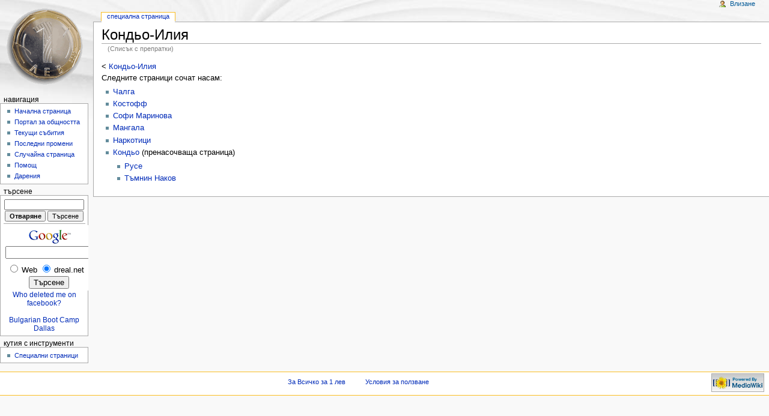

--- FILE ---
content_type: text/html; charset=utf-8
request_url: https://dreal.net/wiki/index.php?title=%D0%A1%D0%BF%D0%B5%D1%86%D0%B8%D0%B0%D0%BB%D0%BD%D0%B8:Whatlinkshere&target=%D0%9A%D0%BE%D0%BD%D0%B4%D1%8C%D0%BE-%D0%98%D0%BB%D0%B8%D1%8F
body_size: 3358
content:
<!DOCTYPE html PUBLIC "-//W3C//DTD XHTML 1.0 Transitional//EN" "http://www.w3.org/TR/xhtml1/DTD/xhtml1-transitional.dtd">
<html xmlns="http://www.w3.org/1999/xhtml" xml:lang="bg" lang="bg" dir="ltr">
  <head>
    <meta http-equiv="Content-Type" content="text/html; charset=utf-8" />
    <meta name="robots" content="noindex,follow" />
<link rel="shortcut icon" href="/favicon.ico" />
    <title>Кондьо-Илия - Всичко за 1 лев</title>
    <style type="text/css" media="screen,projection">/*<![CDATA[*/ @import "/wiki/skins/monobook/main.css"; /*]]>*/</style>
    <link rel="stylesheet" type="text/css" media="print" href="/wiki/skins/common/commonPrint.css" />
    <!--[if lt IE 5.5000]><style type="text/css">@import "/wiki/skins/monobook/IE50Fixes.css";</style><![endif]-->
    <!--[if IE 5.5000]><style type="text/css">@import "/wiki/skins/monobook/IE55Fixes.css";</style><![endif]-->
    <!--[if gte IE 6]><style type="text/css">@import "/wiki/skins/monobook/IE60Fixes.css";</style><![endif]-->
    <!--[if IE]><script type="text/javascript" src="/wiki/skins/common/IEFixes.js"></script>
    <meta http-equiv="imagetoolbar" content="no" /><![endif]-->
    <script type="text/javascript" src="/wiki/index.php?title=-&amp;action=raw&amp;gen=js"></script>    <script type="text/javascript" src="/wiki/skins/common/wikibits.js"></script>
    <style type="text/css">/*<![CDATA[*/
@import "/wiki/index.php?title=%D0%9C%D0%B5%D0%B4%D0%B8%D1%8F%D0%A3%D0%B8%D0%BA%D0%B8:Monobook.css&action=raw&ctype=text/css&smaxage=18000";
@import "/wiki/index.php?title=-&action=raw&gen=css";
/*]]>*/</style>          </head>
  <body         class="ns--1">
    <div id="globalWrapper">
      <div id="column-content">
	<div id="content">
	  <a name="top" id="contentTop"></a>
	  	  <h1 class="firstHeading">Кондьо-Илия</h1>
	  <div id="bodyContent">
	    <h3 id="siteSub">от Всичко за 1 лев, свободната енциклопедия</h3>
	    <div id="contentSub">(Списък с препратки)</div>
	    	    	    <!-- start content -->
	    &lt; <a href="/wiki/index.php?title=%D0%9A%D0%BE%D0%BD%D0%B4%D1%8C%D0%BE-%D0%98%D0%BB%D0%B8%D1%8F&amp;redirect=no" title="Кондьо-Илия">Кондьо-Илия</a><br />
Следните страници сочат насам:<ul><li><a href="/wiki/index.php?title=%D0%A7%D0%B0%D0%BB%D0%B3%D0%B0" title="Чалга">Чалга</a></li>
<li><a href="/wiki/index.php?title=%D0%9A%D0%BE%D1%81%D1%82%D0%BE%D1%84%D1%84" title="Костофф">Костофф</a></li>
<li><a href="/wiki/index.php?title=%D0%A1%D0%BE%D1%84%D0%B8_%D0%9C%D0%B0%D1%80%D0%B8%D0%BD%D0%BE%D0%B2%D0%B0" title="Софи Маринова">Софи Маринова</a></li>
<li><a href="/wiki/index.php?title=%D0%9C%D0%B0%D0%BD%D0%B3%D0%B0%D0%BB%D0%B0" title="Мангала">Мангала</a></li>
<li><a href="/wiki/index.php?title=%D0%9D%D0%B0%D1%80%D0%BA%D0%BE%D1%82%D0%B8%D1%86%D0%B8" title="Наркотици">Наркотици</a></li>
<li><a href="/wiki/index.php?title=%D0%9A%D0%BE%D0%BD%D0%B4%D1%8C%D0%BE&amp;redirect=no" title="Кондьо">Кондьо</a> (пренасочваща страница)
<ul><li><a href="/wiki/index.php?title=%D0%A0%D1%83%D1%81%D0%B5" title="Русе">Русе</a></li>
<li><a href="/wiki/index.php?title=%D0%A2%D1%8A%D0%BC%D0%BD%D0%B8%D0%BD_%D0%9D%D0%B0%D0%BA%D0%BE%D0%B2" title="Тъмнин Наков">Тъмнин Наков</a></li>
</ul>
</li>
</ul>
<div class="printfooter">
Взето от "<a href="https://dreal.net:443/wiki/index.php?title=%D0%A1%D0%BF%D0%B5%D1%86%D0%B8%D0%B0%D0%BB%D0%BD%D0%B8:Whatlinkshere">https://dreal.net:443/wiki/index.php?title=%D0%A1%D0%BF%D0%B5%D1%86%D0%B8%D0%B0%D0%BB%D0%BD%D0%B8:Whatlinkshere</a>".</div>
	    	    <!-- end content -->
	    <div class="visualClear"></div>
	  </div>
	</div>
      </div>
      <div id="column-one">
	<div id="p-cactions" class="portlet">
	  <h5>Views</h5>
	  <ul>
	    <li id="ca-article"
	       class="selected"	       ><a href="/wiki/index.php?title=%D0%A1%D0%BF%D0%B5%D1%86%D0%B8%D0%B0%D0%BB%D0%BD%D0%B8:Whatlinkshere&amp;target=%D0%9A%D0%BE%D0%BD%D0%B4%D1%8C%D0%BE-%D0%98%D0%BB%D0%B8%D1%8F">Специална страница</a></li>	  </ul>
	</div>
	<div class="portlet" id="p-personal">
	  <h5>Лични инструменти</h5>
	  <div class="pBody">
	    <ul>
	    <li id="pt-login"><a href="/wiki/index.php?title=%D0%A1%D0%BF%D0%B5%D1%86%D0%B8%D0%B0%D0%BB%D0%BD%D0%B8:Userlogin&amp;returnto=%D0%A1%D0%BF%D0%B5%D1%86%D0%B8%D0%B0%D0%BB%D0%BD%D0%B8:Whatlinkshere">Влизане</a></li>	    </ul>
	  </div>
	</div>
	<div class="portlet" id="p-logo">
	  <a style="background-image: url(/wiki/images/lev.gif);"
	    href="/wiki/index.php?title=%D0%9D%D0%B0%D1%87%D0%B0%D0%BB%D0%BD%D0%B0_%D1%81%D1%82%D1%80%D0%B0%D0%BD%D0%B8%D1%86%D0%B0"
	    title="Начална страница"></a>
	</div>
	<script type="text/javascript"> if (window.isMSIE55) fixalpha(); </script>
	<div class="portlet" id="p-nav">
			
	  <h5>Навигация</h5>
	  <div class="pBody">
	    <ul>
	      	      <li id="n-mainpage"><a href="/wiki/index.php?title=%D0%9D%D0%B0%D1%87%D0%B0%D0%BB%D0%BD%D0%B0_%D1%81%D1%82%D1%80%D0%B0%D0%BD%D0%B8%D1%86%D0%B0">Начална страница</a></li>	      <li id="n-portal"><a href="/wiki/index.php?title=%D0%92%D1%81%D0%B8%D1%87%D0%BA%D0%BE_%D0%B7%D0%B0_1_%D0%BB%D0%B5%D0%B2:%D0%9F%D0%BE%D1%80%D1%82%D0%B0%D0%BB">Портал за общността</a></li>	      <li id="n-currentevents"><a href="/wiki/index.php?title=Current_events">Текущи събития</a></li>	      <li id="n-recentchanges"><a href="/wiki/index.php?title=%D0%A1%D0%BF%D0%B5%D1%86%D0%B8%D0%B0%D0%BB%D0%BD%D0%B8:Recentchanges">Последни промени</a></li>	      <li id="n-randompage"><a href="/wiki/index.php?title=%D0%A1%D0%BF%D0%B5%D1%86%D0%B8%D0%B0%D0%BB%D0%BD%D0%B8:Randompage">Случайна страница</a></li>	      <li id="n-help"><a href="/wiki/index.php?title=%D0%9F%D0%BE%D0%BC%D0%BE%D1%89:%D0%9F%D0%BE%D0%BC%D0%BE%D1%89">Помощ</a></li>	      <li id="n-sitesupport"><a href="/wiki/index.php?title=%D0%92%D1%81%D0%B8%D1%87%D0%BA%D0%BE_%D0%B7%D0%B0_1_%D0%BB%D0%B5%D0%B2:Site_support">Дарения</a></li>	    </ul>
	  </div>
	</div>
	<div id="p-search" class="portlet">
		<!--a target="_blank" href="http://moiat.com"><img alt="" border="0" src="/wiki/images/moiatadv.gif"></a-->

	  <h5><label for="searchInput">Търсене</label></h5>
	  <div class="pBody">
	    <form name="searchform" action="/wiki/index.php?title=%D0%A1%D0%BF%D0%B5%D1%86%D0%B8%D0%B0%D0%BB%D0%BD%D0%B8:Search" id="searchform">
	      <input id="searchInput" name="search" type="text"
	        accesskey="s" value="" />
	      <input type='submit' name="go" class="searchButton" id="searchGoButton"
	        value="Отваряне"
	        />&nbsp;<input type='submit' name="fulltext"
	        class="searchButton"
	        value="Търсене" />
	    </form>

		<!-- SiteSearch Google -->
<hr>
<form method="get" action="http://www.google.bg/custom" target="_top">
<table border="0" bgcolor="#ffffff">
<tr><td nowrap="nowrap" valign="top" align="center" height="32">
<a href="http://www.google.com/">
<img src="http://www.google.com/logos/Logo_25wht.gif" border="0" alt="Google" align="middle"></img></a>
<br/>
<input type="hidden" name="domains" value="dreal.net"></input>
<input type="text" name="q" size="16" maxlength="255" value=""></input>
</td></tr>
<tr>
<td nowrap="nowrap">
<table>
<tr>
<td>
<input type="radio" name="sitesearch" value=""></input>&nbsp;<font size="-1" color="#000000">Web</font>
</td>
<td>
<input type="radio" name="sitesearch" value="dreal.net" checked="checked"></input>&nbsp;<font size="-1" color="#000000">dreal.net</font>
</td>
</tr>
</table>
<input type="submit" name="sa" value="Търсене"></input>
<input type="hidden" name="client" value="pub-5708093917716584"></input>
<input type="hidden" name="forid" value="1"></input>
<input type="hidden" name="ie" value="UTF-8"></input>
<input type="hidden" name="oe" value="UTF-8"></input>
<input type="hidden" name="cof" value="GALT:#008000;GL:1;DIV:#FFFFFF;VLC:663399;AH:center;BGC:FFFFFF;LBGC:FFFFFF;ALC:0000FF;LC:0000FF;T:000000;GFNT:0000FF;GIMP:0000FF;LH:50;LW:50;L:http://dreal.net/wiki/images/lev.gif;S:http://dreal.net;LP:1;FORID:1"></input>
<input type="hidden" name="hl" value="bg"></input>
</td></tr></table>
</form>
<!-- SiteSearch Google -->

		<a href="http://who.deleted.me/">Who deleted me on facebook?</a><br/><br/>
		<a href="http://www.bootcampdallas.us/">Bulgarian Boot Camp Dallas</a>
	  </div>
	</div>
	<div class="portlet" id="p-tb">
	  <h5>Кутия с инструменти</h5>
	  <div class="pBody">
	    <ul>
		  	      	      	      	      	      	      	      	      	      <li id="t-specialpages"><a href="/wiki/index.php?title=%D0%A1%D0%BF%D0%B5%D1%86%D0%B8%D0%B0%D0%BB%D0%BD%D0%B8:Specialpages">Специални страници</a></li>	      	    </ul>

	  </div>
	</div>
	      </div><!-- end of the left (by default at least) column -->
      <div class="visualClear"></div>
      <div id="footer">
    <div id="f-poweredbyico"><a href="http://www.mediawiki.org/"><img src="/wiki/skins/common/images/poweredby_mediawiki_88x31.png" alt="MediaWiki" /></a></div>		<ul id="f-list">
	  	  	  	  	  <li id="f-about"><a href="/wiki/index.php?title=%D0%92%D1%81%D0%B8%D1%87%D0%BA%D0%BE_%D0%B7%D0%B0_1_%D0%BB%D0%B5%D0%B2:%D0%97%D0%B0_%D0%92%D1%81%D0%B8%D1%87%D0%BA%D0%BE_%D0%B7%D0%B0_1_%D0%BB%D0%B5%D0%B2" title="Всичко за 1 лев:За Всичко за 1 лев">За Всичко за 1 лев</a></li>	  <li id="f-disclaimer"><a href="/wiki/index.php?title=%D0%92%D1%81%D0%B8%D1%87%D0%BA%D0%BE_%D0%B7%D0%B0_1_%D0%BB%D0%B5%D0%B2:%D0%A3%D1%81%D0%BB%D0%BE%D0%B2%D0%B8%D1%8F_%D0%B7%D0%B0_%D0%BF%D0%BE%D0%BB%D0%B7%D0%B2%D0%B0%D0%BD%D0%B5" title="Всичко за 1 лев:Условия за ползване">Условия за ползване</a></li>	</ul>
      </div>
    </div>
    <!-- Served by dreal.net in 0.01 secs. -->


<script>
  (function(i,s,o,g,r,a,m){i['GoogleAnalyticsObject']=r;i[r]=i[r]||function(){
  (i[r].q=i[r].q||[]).push(arguments)},i[r].l=1*new Date();a=s.createElement(o),
  m=s.getElementsByTagName(o)[0];a.async=1;a.src=g;m.parentNode.insertBefore(a,m)
  })(window,document,'script','//www.google-analytics.com/analytics.js','ga');

  ga('create', 'UA-1683793-1', 'dreal.net');
  ga('send', 'pageview');

</script>
    
  </body>
</html>


--- FILE ---
content_type: text/plain
request_url: https://www.google-analytics.com/j/collect?v=1&_v=j102&a=1177749169&t=pageview&_s=1&dl=https%3A%2F%2Fdreal.net%2Fwiki%2Findex.php%3Ftitle%3D%25D0%25A1%25D0%25BF%25D0%25B5%25D1%2586%25D0%25B8%25D0%25B0%25D0%25BB%25D0%25BD%25D0%25B8%3AWhatlinkshere%26target%3D%25D0%259A%25D0%25BE%25D0%25BD%25D0%25B4%25D1%258C%25D0%25BE-%25D0%2598%25D0%25BB%25D0%25B8%25D1%258F&ul=en-us%40posix&dt=%D0%9A%D0%BE%D0%BD%D0%B4%D1%8C%D0%BE-%D0%98%D0%BB%D0%B8%D1%8F%20-%20%D0%92%D1%81%D0%B8%D1%87%D0%BA%D0%BE%20%D0%B7%D0%B0%201%20%D0%BB%D0%B5%D0%B2&sr=1280x720&vp=1280x720&_u=IEBAAAABAAAAACAAI~&jid=1060606028&gjid=2105783560&cid=1236758547.1769528792&tid=UA-1683793-1&_gid=1462364362.1769528792&_r=1&_slc=1&z=445188175
body_size: -449
content:
2,cG-RQEC68N4W8